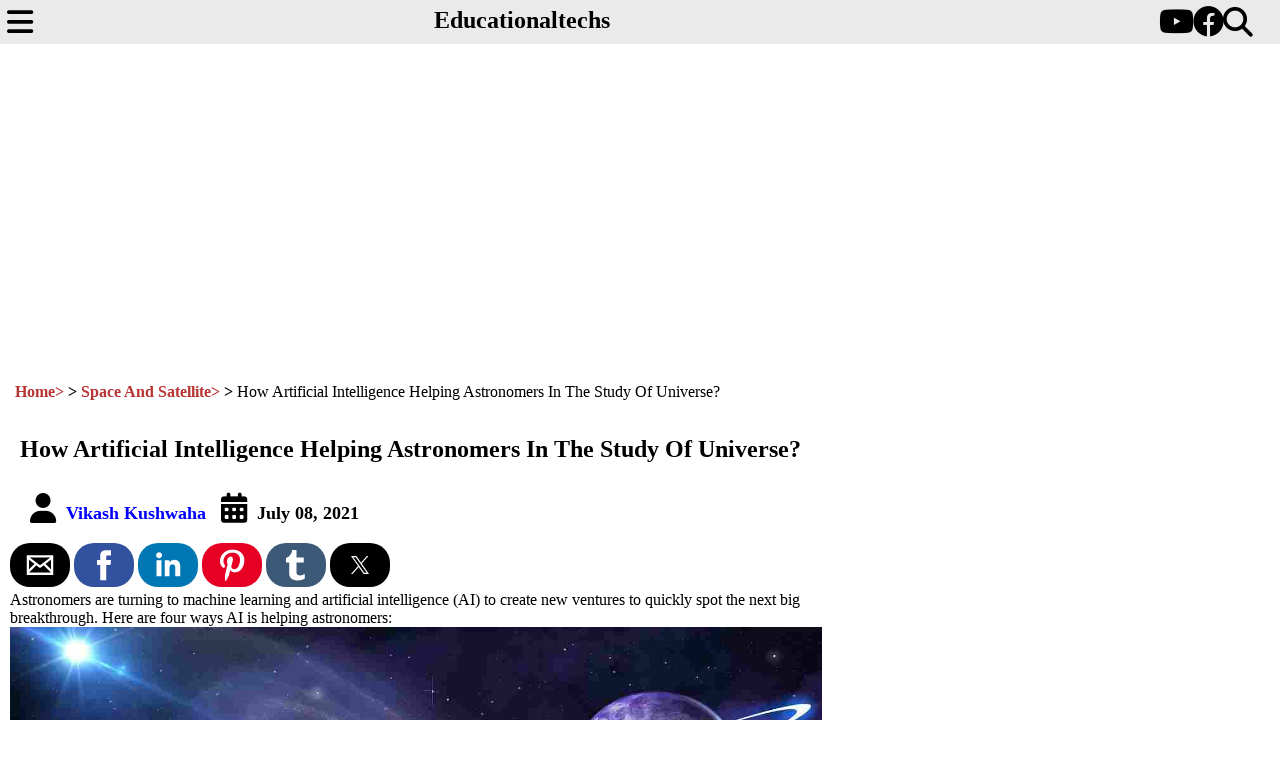

--- FILE ---
content_type: text/html; charset=UTF-8
request_url: https://www.educationaltechs.com/2021/07/how-artificial-intelligence-helping.html
body_size: 11706
content:
<!DOCTYPE html>
<html amp='amp' lang='en'>
<head>
<meta charset='utf-8'/>
<title>Educationaltechs</title>
<!--[ SingleItem title ]-->
<title>How Artificial Intelligence Helping Astronomers In The Study Of Universe? - Educationaltechs</title>
<!--[ Meta for browser ]-->
<meta content='width=device-width, initial-scale=1, user-scalable=1, minimum-scale=1, maximum-scale=5' name='viewport'/>
<meta content='IE=edge' http-equiv='X-UA-Compatible'/>
<meta content='max-image-preview:large' name='robots'/>
<!-- Link Canonical -->
<link href='https://www.educationaltechs.com/2021/07/how-artificial-intelligence-helping.html' rel='canonical'/>
<link href='https://www.educationaltechs.com/2021/07/how-artificial-intelligence-helping.html?m=1' rel='alternate'/>
<link href='https://www.educationaltechs.com/2021/07/how-artificial-intelligence-helping.html?amp=1' rel='amphtml'/>
<!--[ Browser data, description and keyword ]-->
<meta content='' name='description'/>
<meta content='Educationaltechs, How Artificial Intelligence Helping Astronomers In The Study Of Universe?, Keyword_1, Keyword_2, Keyword_3 ' name='keywords'/>
<link href='https://blogger.googleusercontent.com/img/b/R29vZ2xl/AVvXsEiohRB9pU-9TcDuV4oybrRT-ix2GdHXWHVtINfgUXGeJyHaLmEU40nnadtuZu09P5jl5JICe3EEoNPU6s2uZ6c-0l3FwVnoKI2AP8WGSe0dY7muKRcJ2FRhfB2wbGUOS2i1FgAzxzI7clU/w0/ai+in+space+study.jpg' rel='image_src'/>
<!--[ Generator and rrs ]-->
<meta content='blogger' name='generator'/>
<link href='https://www.educationaltechs.com/feeds/posts/default' rel='alternate' title='Educationaltechs Â» Atom' type='application/atom+xml'/>
<link href='https://www.educationaltechs.com/feeds/posts/default?alt=rss' rel='alternate' title='Educationaltechs Â» Feed' type='application/rss+xml'/>
<link href='https://www.educationaltechs.com/feeds/comments/default?alt=rss' rel='alternate' title='Educationaltechs Â» Comments Feed' type='application/rss+xml'/>
<!--[ Theme Color ]-->
<meta content='' name='theme-color'/>
<meta content='' name='msapplication-navbutton-color'/>
<meta content='' name='apple-mobile-web-app-status-bar-style'/>
<meta content='true' name='apple-mobile-web-app-capable'/>
<!--[ Favicon ]-->
<link href='https://www.educationaltechs.com/favicon.ico' rel='apple-touch-icon' sizes='120x120'/>
<link href='https://www.educationaltechs.com/favicon.ico' rel='apple-touch-icon' sizes='152x152'/>
<link href='https://www.educationaltechs.com/favicon.ico' rel='icon' type='image/x-icon'/>
<link href='https://www.educationaltechs.com/favicon.ico' rel='shortcut icon' type='image/x-icon'/>
<!--[ Open graph ]-->
<meta content='How Artificial Intelligence Helping Astronomers In The Study Of Universe?' property='og:title'/>
<meta content='https://www.educationaltechs.com/2021/07/how-artificial-intelligence-helping.html' property='og:url'/>
<meta content='Educationaltechs' property='og:site_name'/>
<meta content='article' property='og:type'/>
<meta content='' property='og:description'/>
<meta content='How Artificial Intelligence Helping Astronomers In The Study Of Universe?' property='og:image:alt'/>
<meta content='https://blogger.googleusercontent.com/img/b/R29vZ2xl/AVvXsEiohRB9pU-9TcDuV4oybrRT-ix2GdHXWHVtINfgUXGeJyHaLmEU40nnadtuZu09P5jl5JICe3EEoNPU6s2uZ6c-0l3FwVnoKI2AP8WGSe0dY7muKRcJ2FRhfB2wbGUOS2i1FgAzxzI7clU/w0/ai+in+space+study.jpg' property='og:image'/>
<!--[ Twitter Card ]-->
<meta content='How Artificial Intelligence Helping Astronomers In The Study Of Universe?' name='twitter:title'/>
<meta content='https://www.educationaltechs.com/2021/07/how-artificial-intelligence-helping.html' name='twitter:url'/>
<meta content='' name='twitter:description'/>
<meta content='summary_large_image' name='twitter:card'/>
<meta content='How Artificial Intelligence Helping Astronomers In The Study Of Universe?' name='twitter:image:alt'/>
<meta content='https://blogger.googleusercontent.com/img/b/R29vZ2xl/AVvXsEiohRB9pU-9TcDuV4oybrRT-ix2GdHXWHVtINfgUXGeJyHaLmEU40nnadtuZu09P5jl5JICe3EEoNPU6s2uZ6c-0l3FwVnoKI2AP8WGSe0dY7muKRcJ2FRhfB2wbGUOS2i1FgAzxzI7clU/w0/ai+in+space+study.jpg' name='twitter:image:src'/>
<!-- Sife Verification -->
<meta content='' name='msvalidate.01'/>
<script async='async' src='https://cdn.ampproject.org/v0.js'></script>
<script async='async' custom-element='amp-sidebar' src='https://cdn.ampproject.org/v0/amp-sidebar-0.1.js'></script>
<script async='async' custom-element='amp-auto-ads' src='https://cdn.ampproject.org/v0/amp-auto-ads-0.1.js'></script>
<script async='async' custom-element='amp-form' src='https://cdn.ampproject.org/v0/amp-form-0.1.js'></script>
<script async='async' custom-element='amp-sticky-ad' src='https://cdn.ampproject.org/v0/amp-sticky-ad-1.0.js'></script>
<script async='async' custom-element='amp-social-share' src='https://cdn.ampproject.org/v0/amp-social-share-0.1.js'></script>
<script async='async' custom-element='amp-accordion' src='https://cdn.ampproject.org/v0/amp-accordion-0.1.js'></script>
<script async='async' custom-element='amp-facebook-comments' src='https://cdn.ampproject.org/v0/amp-facebook-comments-0.1.js'></script>
<script async='async' custom-element='amp-iframe' src='https://cdn.ampproject.org/v0/amp-iframe-0.1.js'></script>
<script async='async' custom-element='amp-ad' src='https://cdn.ampproject.org/v0/amp-ad-0.1.js'></script>
<script async='async' custom-element='amp-analytics' src='https://cdn.ampproject.org/v0/amp-analytics-0.1.js'></script>
<link href='https://fonts.googleapis.com' rel='preconnect'/>
<link href='https://cdnjs.cloudflare.com/ajax/libs/font-awesome/6.4.0/css/all.min.css' rel='stylesheet'/>
<link crossorigin='' href='https://fonts.gstatic.com' rel='preconnect'/>
<link href="https://fonts.googleapis.com/css2?family=Lato:ital,wght@0,100;0,300;0,400;0,700;0,900;1,100;1,300;1,400;1,700;1,900&family=Oswald:wght@600&display=swap" rel="stylesheet"/>
<!-- /* <style id='page-skin-1' type='text/css'><!--
*/
--></style>
<style amp-custom='amp-custom'>
*{box-sizing: border-box;margin: 0px;padding: 0px;}
html{width: 100%;overflow-x: hidden;}
body{-webkit-animation: none;-moz-animation: none;-ms-animation: none;animation: none;width: 100%;}
h1, h2, h3, h4, h5, h6 {padding: 10px 0px}
/* Navigation */
.navigation{width: 100vw;display: grid;align-content: center;background-color: #EAEAEA;grid-template-columns: 1fr 1fr 1fr;padding: 7px;}
.navigation:hover,.sidebar:hover{cursor: pointer;}
#sidebar1{width:80vw;position: relative;}
#sidebar2{width:80vw;position: relative;display: flex;flex-direction: column;align-items: center;justify-content: center;gap: 10px;}
.close-sidebar{position: absolute;right: 10px;top: 5px;}
.area{display: flex;justify-content: flex-end;gap: 25px;padding-right: 20px;}
.search{width: 30vw;height: 30px;text-overflow: ellipsis;}
.search-links{width: 50px;height: 30px;background-color: white;border: none;border-radius: 3px;color: black;}
.fa-solid, .fa-brands{font-weight: bolder;font-size: 30px;color: black;}
.blogurl{padding: 10px;text-align: center;font-weight: bolder;font-size: larger;}
a{text-decoration: none;color: black;font-weight: bolder;}
.fa-tags{padding-right: 15px;}
.about, .contact, .category, .home, .terms, .privacy{border: none;color: black;padding: 10px;display: flex;align-items: center;gap: 15px;text-decoration: none;font-size: larger;font-weight: bolder;}
.category .fa-angle-down{align-self: center;position: absolute;right: 20px;}
.about:hover, .contact:hover, .category:hover, .terms:hover, .privacy:hover, .home:hover{background: white;}
.dropdown-items{background: white;padding: 10px;border-bottom: 2px solid;}
amp-sidebar ul{list-style: none;}
amp-sidebar ul li{padding: 5px;font-size: larger;}
amp-sidebar ul li:hover{background: white;}
.connect{display: flex;flex-wrap: wrap;justify-content: space-around;}
.soc{font-weight: bolder;font-size: larger;}
.social{display: flex;gap: 10px;justify-content: center;align-items: center;flex-direction: column;position: absolute;bottom: 7vh;background: white;width: 100%;}
nav h1{padding: 0px 5px;}
/* Blogpost */
main{width: 65vw;}
.blog-posts{display: grid;grid-template-columns: 1fr 1fr;float: left;}
.post-area{padding: 10px;width: 65vw;}
.post-area a{color: blue; font-weight: bolder;}
  
.post-title{padding: 10px 10px;}
.meta-info{padding: 10px;font-size: large;font-weight: bolder;}
.meta-info i{padding: 10px;}
.info-post .fa-hashtag, .info-post a, .info-post .timestamp{background: black;color: whitesmoke;padding: 5px 15px;border-radius: 20px;box-shadow: 2px 2px 2px 2px blue;}
.post-text{display: flex;flex-direction: column;gap: 10px;}
.home-post-img{padding: 10px;}
.post-bg-img{width: 100%;height: 280px;display: block;background-repeat: no-repeat;background-size: cover;background-postion: center center;}
.entry-header{padding: 0px 10px;font-weight: bolder;font-size: large;}
.entry-content{padding: 0px 10px;font-size: medium;line-height: 20px;}
.post-read-btn{background-color: grey;font-size: 25px;margin: 10px;}
.post-read-btn{padding: 10px;color: whitesmoke;}
.info-post{display: flex;gap: 10px;align-items: center;flex-wrap: wrap;padding: 10px;text-transform: capitalize;font-weight: bold;}
section[expanded] .show-more,section:not([expanded]) .show-less{display:none;}
.fb-comments h4{padding: 10px;text-align: center;font-size: larger;background: black;color: whitesmoke;margin: 2px;}
.rounded{border-radius: 20px;}
/* blog-posts end */
/* Sidebar */
.sidebar-lyt{width: 33vw;float: left;padding: 10px 0 0 0;}
.popular-posts ul{list-style: none;}
.PopularPosts h2{text-align: center;font-size: larger;font-weight: bolder;}
.popular-posts .item-content{display: grid;gap: 5px;padding: 10px;}
.popular-posts .item-content .item-thumbnail amp-img{width: 100%;height: 200px;display: block;
}
/* Sidebar end */
/* footer */
.footer{display: grid;width: 100vw;grid-template-columns: 1fr 1fr 1fr;background-color: aliceblue;}
/* Subscribe Box */
#subscribeBOX{overflow:hidden;margin:20px 0;width:100%}
#subscribeBOX p{margin:1em 0}
#subscribeBOX .emailCol{margin:auto;text-align:center}
#subscribeBOX .emailCol form{margin:0;padding:0;border:0}
#subscribeBOX .emailCol input{background:white;padding:9px 12px;color:#whitesmoke;font-size:14px;margin-bottom:0;border:1px solid rgba(0,0,0,0.14);transition:border-color ease-in-out .15s,box-shadow ease-in-out .15s;width:73%}
#subscribeBOX .emailCol input:focus{color:whitesmoke;outline:none;border-color:#66afe9;box-shadow:inset 0 1px 1px rgba(0,0,0,.075),0 0 8px rgba(102,175,233,0.6)}
#subscribeBOX .emailCol .Submitter{background:#e74c3c;color:black;margin:0 0 0 4px;font-size:14px;cursor:pointer;border:0 solid rgba(0,0,0,0.05);border-radius:3px;transition:all .3s;width:25%}
#subscribeBOX .emailCol .Submitter:active,#subscribeBOX .emailCol .Submitter:hover{background:#c0392b;color:#fff}
.footer .Label, .footer .PageList, .footer .HTML{padding: 30px;}
.footer .Label h3, .footer .PageList h3, .PopularPosts h2, .footer .HTML h3{text-align: center;background: black;color: whitesmoke;padding: 10px;margin-bottom: 20px;}
.footer .PageList .widget-content, .footer .Label .widget-content{display: grid;}
.Label h2,{background: black;color: whitesmoke;padding: 10px;text-align: center;font-weight: bolder;}
#Label .Label .widget-content{display: grid;grid-template-columns: 1fr 1fr 1fr 1fr;}
.footer .PageList ul li, .label-size{margin: 10px;background: #fff;text-align: center;align-self: center;padding: 10px;font-weight: bolder;text-transform: capitalize;list-style: none;box-shadow: 2px 2px 2px 2px;border-radius:20px;}
.copyright{text-align: center;}
.connect-us{display: flex;flex-wrap: wrap;justify-content: space-around;list-style: none;background:whitesmoke;box-shadow: 2px 2px 2px 2px;border-radius:20px;padding:10px;}
/* footer end*/
@media screen and (max-width: 780px) {
.blog-posts{display: grid;grid-template-columns: 1fr;width: 100vw;}
.post-content img{object-fit: cover;width: 100%;}
.post-area{width: 100%;padding: 10px;}
.sidebar-lyt{width: 100vw;}
.footer{grid-template-columns: 1fr;align-items: center;justify-content: center;background-color: aliceblue;}
#Label .Label .widget-content{display: grid;grid-template-columns: 1fr 1fr;}
.breadcrumb{width:100vw;}
}
/* Breadcrumb */
.breadcrumb {margin:10px;padding:5px;}
.breadcrumb a {color: #b93434;text-decoration: none;}
.breadcrumb a:hover{} 
.breadcrumb span:after{content:'>';font-weight: bolder;}
  </style>
<style amp-boilerplate='amp-boilerplate'>body{-webkit-animation:-amp-start 8s steps(1,end) 0s 1 normal both;-moz-animation:-amp-start 8s steps(1,end) 0s 1 normal both;-ms-animation:-amp-start 8s steps(1,end) 0s 1 normal both;animation:-amp-start 8s steps(1,end) 0s 1 normal both}@-webkit-keyframes -amp-start{from{visibility:hidden}to{visibility:visible}}@-moz-keyframes -amp-start{from{visibility:hidden}to{visibility:visible}}@-ms-keyframes -amp-start{from{visibility:hidden}to{visibility:visible}}@-o-keyframes -amp-start{from{visibility:hidden}to{visibility:visible}}@keyframes -amp-start{from{visibility:hidden}to{visibility:visible}}</style><noscript><style amp-boilerplate='amp-boilerplate'>body{-webkit-animation:none;-moz-animation:none;-ms-animation:none;animation:none}</style></noscript>
<script type='application/ld+json'>
  {
    "@context": "https://schema.org",
    "@type": "WebSite",
    "url": "https://www.educationaltechs.com/",
    "name": "Educationaltechs",
    "alternateName": "Educationaltechs",
    "potentialAction": {
      "@type": "SearchAction",
      "target": "https://www.educationaltechs.com/search?q={search_term_string}",
      "query-input": "required name=search_term_string"
    }
  }
  </script>
</head><!--<head>
<link href='https://www.blogger.com/dyn-css/authorization.css?targetBlogID=8458006381303066111&amp;zx=80e6b436-dd7d-49e9-98bc-c0851167fb45' media='none' onload='if(media!=&#39;all&#39;)media=&#39;all&#39;' rel='stylesheet'/><noscript><link href='https://www.blogger.com/dyn-css/authorization.css?targetBlogID=8458006381303066111&amp;zx=80e6b436-dd7d-49e9-98bc-c0851167fb45' rel='stylesheet'/></noscript>
<meta name='google-adsense-platform-account' content='ca-host-pub-1556223355139109'/>
<meta name='google-adsense-platform-domain' content='blogspot.com'/>

<script async src="https://pagead2.googlesyndication.com/pagead/js/adsbygoogle.js?client=ca-pub-3375297497848318&host=ca-host-pub-1556223355139109" crossorigin="anonymous"></script>

<!-- data-ad-client=ca-pub-3375297497848318 -->

</head>
<body>
<amp-auto-ads data-ad-client='ca-pub-3375297497848318' type='adsense'></amp-auto-ads>
<!-- Navigation Menu -->
<nav class='navigation'>
<header class='headerbar'>
<div aria-label='menu' class='hamburger' on='tap:sidebar1.toggle' role='button' tabindex='0'><i class='fa-solid fa-bars icons'></i></div>
<amp-sidebar id='sidebar1' layout='nodisplay' side='left'>
<div aria-label='close sidebar' class='close-sidebar' on='tap:sidebar1.toggle' role='button' tabindex='0'><i class='fa-solid fa-circle-xmark'></i></div>
<ul class='sidebar'>
<div class='blogurl'><a href='https://www.educationaltechs.com/'>Educationaltechs</a></div>
<span class='home'><i class='fa-solid fa-house'></i><a href='https://www.educationaltechs.com/2021/07/how-artificial-intelligence-helping.html'>Home</a></span>
<amp-accordion class='dropdown' disable-session-states='disable-session-states' layout='container'>
<section>
<h2 class='category'><i class='fa-solid fa-tags'></i><b>Categories</b><i class='fa-solid fa-angle-down'></i></h2>
<div>
<ul class='dropdown-items'>
<li><a href='https://www.educationaltechs.com/search/label/Education'></a>Education</li>
<li><a href='https://www.educationaltechs.com/search/label/Career'></a>Career</li>
<li><a href='https://www.educationaltechs.com/search/label/Technology'></a>Technology</li>
<li><a href='https://www.educationaltechs.com/search/label/Science'></a>Science</li>
<li><a href='https://www.educationaltechs.com/search/label/Govt.%20Jobs'></a>Govt. Jobs</li>
<li><a href='https://www.educationaltechs.com/search/label/Space%20And%20Satellite'></a>Space And Satellite</li>
<li><a href='https://www.educationaltechs.com/search/label/Tech%20News'></a>Tech News</li>
<li><a href='https://www.educationaltechs.com/search/label/Digital'></a>Digital</li>
<li><a href='https://www.educationaltechs.com/search/label/Bachelor%20Couses'></a>Bachelor Courses</li>
<li><a href='https://www.educationaltechs.com/search/label/Engineering'></a>Engeeniring</li>
<li><a href='https://www.educationaltechs.com/search/label/Festival%20Wishes'></a>Festival Wishes</li>
</ul>
</div>
</section>
</amp-accordion>
<a class='about' href='/'><i class='fa-solid fa-address-card'></i>About Us</a>
<a class='contact' href='/'><i class='fa-solid fa-envelope'></i>Contact Us</a>
<a class='terms' href='/'><i class='fa-solid fa-asterisk'></i>Terms And Conditions</a>
<a class='privacy' href='/'><i class='fa-solid fa-shield-halved'></i>Privacy Policy</a>
<div class='social'>
<span class='soc'>Connect With Us:</span>
<ul class='connect'>
<li><a href='https://www.whatsapp.com/channel/0029Va9YRNu72WTwyMZstu2t'><i class='fa-brands fa-whatsapp'></i></a></li>
<li><a href='https://www.facebook.com/educationaltechs.co'><i class='fa-brands fa-facebook'></i></a></li>
<li><a href='https://twitter.com/educationalteks'><i class='fa-brands fa-twitter'></i></a></li>
<li><a href='https://www.instagram.com/educationaltechs'><i class='fa-brands fa-instagram'></i></a></li>
<li><a href='https://www.linkedin.com/company/educationaltechs/'><i class='fa-brands fa-linkedin'></i></a></li>
<li><a href='https://www.youtube.com/@educationaltechs'><i class='fa-brands fa-youtube'></i></a></li>
<li><a href='https://t.me/educationalteks'><i class='fa-brands fa-telegram'></i></a></li>
</ul>
</div>
</ul>
</amp-sidebar>
</header>
<div class='header section' id='Header'><div class='widget Header' data-version='2' id='Header1'>
<div id='header-inner'>
<div class='titlewrapper'>
<h1 class='title'>
<a href='https://www.educationaltechs.com/'>
Educationaltechs
</a>
</h1>
</div>
</div>
</div></div>
<div class='area'>
<a href='https://www.youtube.com/@educationaltechs' title='youtube'><i class='fa-brands fa-youtube'></i></a>
<a href='https://www.facebook.com/educationaltechs.co' title='fb'><i class='fa-brands fa-facebook'></i></a>
<span aria-label='search' class='search-icn' on='tap:sidebar2.toggle' role='button' tabindex='0'><i class='fa-solid fa-magnifying-glass'></i></span>
<amp-sidebar id='sidebar2' layout='nodisplay' side='left'>
<div aria-label='close sidebar' class='close-sidebar' on='tap:sidebar2.toggle' role='button' tabindex='0'><i class='fa-solid fa-circle-xmark'></i></div>
<ul class='sidebar'>
<div id='searchamp'>
<form action='https://www.google.com/cse' class='p2' method='GET' target='_top'>
<div id='search-cse'>
<input name='cx' type='hidden' value='partner-pub-4026188032600094:2100710169'/>
<input name='ie' type='hidden' value='UTF-8'/>
<input class='search' name='q' placeholder='Write what you want to search......' required='' type='search'/>
<input class='search-links' type='submit' value='Go'/>
</div>
</form>
</div>
</ul>
<div class='label section' id='Label'><div class='widget Label' data-version='2' id='Label1'>
<h3 class='title'>
Categories:
</h3>
<div class='widget-content cloud-label-widget-content'>
<span class='label-size label-size-4'><a class='label-name' href='https://www.educationaltechs.com/search/label/Career'>Career</a></span>
<span class='label-size label-size-4'><a class='label-name' href='https://www.educationaltechs.com/search/label/Coronavirus'>Coronavirus</a></span>
<span class='label-size label-size-3'><a class='label-name' href='https://www.educationaltechs.com/search/label/Digital'>Digital</a></span>
<span class='label-size label-size-5'><a class='label-name' href='https://www.educationaltechs.com/search/label/Education'>Education</a></span>
<span class='label-size label-size-1'><a class='label-name' href='https://www.educationaltechs.com/search/label/Engineering'>Engineering</a></span>
<span class='label-size label-size-3'><a class='label-name' href='https://www.educationaltechs.com/search/label/Festival%20Wishes'>Festival Wishes</a></span>
<span class='label-size label-size-4'><a class='label-name' href='https://www.educationaltechs.com/search/label/Govt.%20Jobs'>Govt. Jobs</a></span>
<span class='label-size label-size-3'><a class='label-name' href='https://www.educationaltechs.com/search/label/Health'>Health</a></span>
<span class='label-size label-size-4'><a class='label-name' href='https://www.educationaltechs.com/search/label/Science'>Science</a></span>
<span class='label-size label-size-3'><a class='label-name' href='https://www.educationaltechs.com/search/label/Social%20Media'>Social Media</a></span>
<span class='label-size label-size-5'><a class='label-name' href='https://www.educationaltechs.com/search/label/Space%20And%20Satellite'>Space And Satellite</a></span>
<span class='label-size label-size-5'><a class='label-name' href='https://www.educationaltechs.com/search/label/Tech%20News'>Tech News</a></span>
<span class='label-size label-size-5'><a class='label-name' href='https://www.educationaltechs.com/search/label/Technology'>Technology</a></span>
</div>
</div></div>
</amp-sidebar>
</div>
</nav>
<!-- Blog Post -->
<main>
<div class='main section' id='main'><div class='widget HTML' data-version='2' id='HTML3'>
<div class='widget-content'>
<amp-ad data-ad-client="ca-pub-3375297497848318" data-ad-slot="6689277330" data-auto-format="rspv" data-full-width="" height="320" type="adsense" width="100vw" data-lazy-fetch="true"><div overflow=""></div></amp-ad>
</div>
</div><div class='widget Blog' data-version='1' id='Blog1'>
<div class='breadcrumb' typeof='BreadcrumbList' vocab='http://schema.org/'>
<span property='itemListElement' typeof='ListItem'>
<a href='https://www.educationaltechs.com/' property='item' typeof='WebPage'>
<span property='name'>Home</span></a>
<meta content='1' property='position'/>
</span>
<span property='itemListElement' typeof='ListItem'>
<a href='https://www.educationaltechs.com/search/label/Space%20And%20Satellite' property='item' typeof='WebPage'>
<span property='name'>Space And Satellite</span></a>
<meta content='2' property='position'/>
</span>
How Artificial Intelligence Helping Astronomers In The Study Of Universe?
</div>
<div class='blog-posts hfeed'>
<div class='post-outer'>
<article class='post-area'>
<div class='postheader'>
<h1 class='post-title'>How Artificial Intelligence Helping Astronomers In The Study Of Universe?</h1>
<div class='meta-info'>
<span><i class='fa-solid fa-user'></i><a class='g-profile' href='https://www.blogger.com/profile/08215900512688145179' rel='author' title='Vikash Kushwaha'>Vikash Kushwaha
</a>
</span>
<span><i class='fa-solid fa-calendar-days'></i>July 08, 2021</span>
</div>
<div class='share'>
<amp-social-share aria-label='Share' class='rounded' type='system'></amp-social-share>
<amp-social-share aria-label='Share by email' class='rounded' data-param-quote='How Artificial Intelligence Helping Astronomers In The Study Of Universe?' type='email'></amp-social-share>
<amp-social-share aria-label='Share on Facebook' class='rounded' data-param-app_id='254325784911610' data-param-quote='How Artificial Intelligence Helping Astronomers In The Study Of Universe?' type='facebook'></amp-social-share>
<amp-social-share aria-label='Share on LinkedIn' class='rounded' type='linkedin'></amp-social-share>
<amp-social-share aria-label='Share on Pinterest' class='rounded' data-param-media='' type='pinterest'></amp-social-share>
<amp-social-share aria-label='Share on Tumblr' class='rounded' data-param-media='' type='tumblr'></amp-social-share>
<amp-social-share aria-label='Share on Twitter' class='rounded' data-param-text='How Artificial Intelligence Helping Astronomers In The Study Of Universe? via @educationalteks' type='twitter'></amp-social-share>
<amp-social-share aria-label='Share on WhatsApp' class='rounded' data-param-quote='How Artificial Intelligence Helping Astronomers In The Study Of Universe?' media='(max-width: 640px)' type='whatsapp'></amp-social-share>
<amp-social-share class='rounded' data-param-text='How Artificial Intelligence Helping Astronomers In The Study Of Universe?  - Read Me' height='36' media='(max-width: 640px)' type='line' width='36'></amp-social-share>
</div>
<div class='post-content'>
<script type='application/ld+json'>
        {
            "@context": "http://schema.org",
            "@type": "Article",
            "mainEntityOfPage": {
                "@type": "WebPage",
                "@id": "https://www.educationaltechs.com/2021/07/how-artificial-intelligence-helping.html"
            },
            "headline": "How Artificial Intelligence Helping Astronomers In The Study Of Universe?",
            "description": "Astronomers are turning to machine learning and artificial intelligence (AI) to create new ventures to quickly spot the next big breakthroug...",
            "image": {
                "@type": "ImageObject",
                "url": "https://1.bp.blogspot.com/-JHbA7HiKx0o/XCch--ol9EI/AAAAAAAAAM0/HXHr8KnJqjkkS-XMHKfBrJ7KRSo5ZIT4gCLcBGAs/s1600/educationaltechs.com.jpg'"
            },
            "author": {
                "@type": "Person",
                "name": "Vikash Kushwaha",
                "url": "https://www.blogger.com/profile/08215900512688145179"
            },
             "datePublished": "2021-07-08T00:11:00+05:30"
        }
    </script>
<p>Astronomers are turning to machine learning and artificial intelligence (AI) to create new ventures to quickly spot the next big breakthrough. Here are four ways AI is helping astronomers:</p>
<amp-img alt="Use Of A.I. In Space Study" class="m1" height="600" layout="responsive" src="https://blogger.googleusercontent.com/img/b/R29vZ2xl/AVvXsEiohRB9pU-9TcDuV4oybrRT-ix2GdHXWHVtINfgUXGeJyHaLmEU40nnadtuZu09P5jl5JICe3EEoNPU6s2uZ6c-0l3FwVnoKI2AP8WGSe0dY7muKRcJ2FRhfB2wbGUOS2i1FgAzxzI7clU/s1280/ai+in+space+study.jpg" width="900"><noscript><img alt="Use Of A.I. In Space Study" height="600" loading="lazy" src="https://blogger.googleusercontent.com/img/b/R29vZ2xl/AVvXsEiohRB9pU-9TcDuV4oybrRT-ix2GdHXWHVtINfgUXGeJyHaLmEU40nnadtuZu09P5jl5JICe3EEoNPU6s2uZ6c-0l3FwVnoKI2AP8WGSe0dY7muKRcJ2FRhfB2wbGUOS2i1FgAzxzI7clU/s1280-rw/ai+in+space+study.jpg" width="900"></noscript></amp-img>
<h3 style="text-align: left;">First: Discovery of planets</h3><p>There are a few methods of detecting planets, but the most successful of these is through their motion. When exoplanets (planets outside the solar system) pass through front of their parent star, they obstruct some of the amount of light that we can be noticed.</p>
<amp-ad data-ad-client="ca-pub-3375297497848318" data-ad-slot="6689277330" data-auto-format="rspv" data-full-width="" height="320" type="adsense" width="100vw">
  <div overflow=""></div>
</amp-ad>
<p>Astronomers have created an image based on the difference in light observed from the exoplanet's various orbits, from which they can determine the planet's status, such as its weight, size, and distance from its star. The technology in NASA's Kepler space telescope has been very successful, through which thousands of stars can be monitored at once, it also keeps an eye on the light produced by the stars. Humans are skilled at recognising distinctions, but this ability requires time to develop, which is where artificial intelligence comes in handy.</p><h3 style="text-align: left;">Second: Gravitational Waves&nbsp;</h3><p>The time-series model is valuable not just for identifying exoplanets, but also for detecting evidence of the universe's most catastrophic events, such as the collision of black holes and neutron stars. When this very dense object is pulled towards the black hole, they send waves into space that can be detected by weak signals coming to Earth.</p>
<amp-ad data-ad-client="ca-pub-3375297497848318" data-ad-slot="6689277330" data-auto-format="rspv" data-full-width="" height="320" type="adsense" width="100vw">
  <div overflow=""></div>
</amp-ad>
<p>Gravitational wave detectors collaborations 'LIGO' and 'Virgo', with the help of gravitational wave detection instruments, detect dozens of waves of these phenomena and this is done by machine learning. LIGO and the Virgo-based team can spot a possible event in seconds and can send a warning signal to astronomers around the world to point their telescopes in other directions.</p><h3 style="text-align: left;">Third: Change In The Sky</h3><p>When the Vera C. Rubin Observatory in Chile is ready, it will survey the entire sky overnight&#8212;the observatory will collect about 80 terabytes of images at a time&#8212;to see what changes happens to the stars and galaxies in the universe over time.&nbsp; There are 8,000,000,000,000 bits in a terabyte. Rubin will collect and analyze hundreds of petabytes of data over time, including planned operations, the legacy of space surveys. For reference, 100 petabytes means the equivalent of storing all photos on Facebook, or 700 years of continuous HD video.</p>
<amp-ad data-ad-client="ca-pub-3375297497848318" data-ad-slot="6689277330" data-auto-format="rspv" data-full-width="" height="320" type="adsense" width="100vw">
  <div overflow=""></div>
</amp-ad>
<h3 style="text-align: left;">Fourth: Gravitational Lens&nbsp;</h3><p>As we collect more and more data regarding the universe, sometimes we will also need to manage them and destroy the useless data. So how can we extract the scarce information from this pile of data?</p><p>There is a celestial phenomenon that excites many astronomers, and that is the gravitational lens. This occurs when two galaxies are in front of our vision and the gravity of the nearest galaxy acts as a lens and makes distant objects appear larger.</p><p>In the year 2018, astronomers from around the world joined the challenge of finding strong gravitational lenses in which they had to develop the best algorithm to detect these lenses automatically. Astronomers will collect data in petabytes, or thousands of terabytes, in the coming decade using instruments like the Vera Rubin Observatory.</p>
<amp-ad data-ad-client="ca-pub-3375297497848318" data-ad-slot="6689277330" data-auto-format="rspv" data-full-width="" height="320" type="adsense" width="100vw">
  <div overflow=""></div>
</amp-ad>
<p>Hence we come to know scientists are using artificial intelligence in the discovery of new planets, gravitational waves, changes in the sky, rare information related to gravitational lenses and data analysis.</p><p>Ashley Schipdler, Researcher, Astrophysics, University of Hertfordshire, made several new discoveries from the experiment. According to scientists, the universe is expanding and with it the information they are getting is also increasing, but the big challenge for the next generation of astronomers is how to study the data that they have collected. In such a situation, the use of artificial intelligence is very helpful to scientists.</p>
<amp-iframe allowfullscreen="" class="amp-wp-enforced-sizes" frameborder="0" height="315" sandbox="allow-scripts allow-same-origin" sizes="(min-width: 560px) 560px, 100vw" src="https://www.youtube.com/embed/qX8AVmExdFk" width="560"></amp-iframe>
</div>
</div>
<div class='info-post'>
<i class='fa-solid fa-hashtag'></i>
<a href='https://www.educationaltechs.com/search/label/Space%20And%20Satellite' rel='tag'>Space And Satellite</a>
</div>
<div class='share'>
<amp-social-share aria-label='Share' class='rounded' type='system'></amp-social-share>
<amp-social-share aria-label='Share by email' class='rounded' data-param-quote='How Artificial Intelligence Helping Astronomers In The Study Of Universe?' type='email'></amp-social-share>
<amp-social-share aria-label='Share on Facebook' class='rounded' data-param-app_id='254325784911610' data-param-quote='How Artificial Intelligence Helping Astronomers In The Study Of Universe?' type='facebook'></amp-social-share>
<amp-social-share aria-label='Share on LinkedIn' class='rounded' type='linkedin'></amp-social-share>
<amp-social-share aria-label='Share on Pinterest' class='rounded' data-param-media='' type='pinterest'></amp-social-share>
<amp-social-share aria-label='Share on Tumblr' class='rounded' data-param-media='' type='tumblr'></amp-social-share>
<amp-social-share aria-label='Share on Twitter' class='rounded' data-param-text='How Artificial Intelligence Helping Astronomers In The Study Of Universe? via @educationalteks' type='twitter'></amp-social-share>
<amp-social-share aria-label='Share on WhatsApp' class='rounded' data-param-quote='How Artificial Intelligence Helping Astronomers In The Study Of Universe?' media='(max-width: 640px)' type='whatsapp'></amp-social-share>
<amp-social-share class='rounded' data-param-text='How Artificial Intelligence Helping Astronomers In The Study Of Universe?  - Read Me' height='36' media='(max-width: 640px)' type='line' width='36'></amp-social-share>
</div>
</article>
<div class='related-posts'>
<h1> You Might Also Interested To Learn About </h1>
</div>
<div class='fb-comments'>
<amp-accordion>
<section>
<h4>
<span class='show-more'>Add your comment</span>
<span class='show-less'>Hide comment</span>
</h4>
<div class='comment' style='width:100%'>
<amp-facebook-comments data-href='https://www.educationaltechs.com/2021/07/how-artificial-intelligence-helping.html' data-numposts='5' height='657' layout='responsive' width='486'>
</amp-facebook-comments>
</div>
</section>
</amp-accordion>
</div>
</div>

        </div></div>
      </div>
</div></div>
</main>
<aside itemscope='itemscope'>
<div class='sidebar-lyt section' id='sidebar-lyt'><div class='widget HTML' data-version='2' id='HTML2'>
<div class='widget-content'>
<amp-ad data-ad-client="ca-pub-3375297497848318" data-ad-slot="6689277330" data-auto-format="rspv" data-full-width="" height="320" type="adsense" width="100vw" data-lazy-fetch="true" ><div overflow=""></div></amp-ad>
</div>
</div><div class='widget PopularPosts' data-version='1' id='PopularPosts1'>
<h2>Popular Posts</h2>
<div class='widget-content popular-posts'>
<ul>
<li>
<div class='item-content'>
<div class='item-thumbnail'>
<a href='https://www.educationaltechs.com/2019/02/what-is-largest-number-in-universe.html' target='_blank'>
<amp-img alt='What Is Largest Number In The Universe?' height='1' layout='responsive' src='https://blogger.googleusercontent.com/img/b/R29vZ2xl/AVvXsEhglSB5LFLceYI0tK0xr0Gmxy4edIdmPrZGbOn1CRg0bwZJTOG62vXvNwqqKlvskRsfAKr42x3z6IWrttwqybkmITAFwkZhEtNqv1xNlgJhQqve2XQvEvZUe_9SuTZI6clAARcCdoGZ-qQ/w72-h72-p-k-no-nu/greatest+number.jpeg' width='1.33'></amp-img>
</a>
</div>
<div class='item-title'><a href='https://www.educationaltechs.com/2019/02/what-is-largest-number-in-universe.html'>What Is Largest Number In The Universe?</a></div>
<div class='item-snippet'>Numbers can be fascinating, ever since we start to learn about numbers as a kid an&#160;interesting question always comes up in our minds what is...</div>
</div>
<div style='clear: both;'></div>
</li>
<li>
<div class='item-content'>
<div class='item-thumbnail'>
<a href='https://www.educationaltechs.com/2019/05/differences-between-2g-3g-4g-5g-e-h.html' target='_blank'>
<amp-img alt='Differences Between 2G, 3G, 4G, 5G, E, H, H+, LTE, And LTE-A' height='1' layout='responsive' src='https://blogger.googleusercontent.com/img/b/R29vZ2xl/AVvXsEjenSJAGVUHVX4LJZx26X4vGc9a7Br-IH543KpFmGvXDTKmUP05XyeLz7yK0xUgJJYRQozwF5-PuQLd3X5BPJ7h7z4e2KgL8UCACQWOeXxso7R3qvc2IDN9iE3PUcMQPsCb8P8T3IvspRs/w72-h72-p-k-no-nu/Mobile+Signal.jpeg' width='1.33'></amp-img>
</a>
</div>
<div class='item-title'><a href='https://www.educationaltechs.com/2019/05/differences-between-2g-3g-4g-5g-e-h.html'>Differences Between 2G, 3G, 4G, 5G, E, H, H+, LTE, And LTE-A</a></div>
<div class='item-snippet'>Mobile phones have been around since the 1980s cellular technology has grown from a tool only available to the super-rich to a communication...</div>
</div>
<div style='clear: both;'></div>
</li>
<li>
<div class='item-content'>
<div class='item-thumbnail'>
<a href='https://www.educationaltechs.com/2017/05/parts-of-calculator-how-calculator-work.html' target='_blank'>
<amp-img alt='Parts Of Calculator . How Calculator Work ?' height='1' layout='responsive' src='https://blogger.googleusercontent.com/img/b/R29vZ2xl/AVvXsEhtdv2C4J0dHvX73SXJzRTCmwupDThssdAnEkmbykw1Am_UNKBUpOBKsezUvUjj-hrKnxU58VSYWYIlsGjjsYEWYXBpJpZklyYpPll_UAUxiw94GD92JRm26G82N13dtB401fplKtdN8Po/w72-h72-p-k-no-nu/parts+of+calculator.jpg' width='1.33'></amp-img>
</a>
</div>
<div class='item-title'><a href='https://www.educationaltechs.com/2017/05/parts-of-calculator-how-calculator-work.html'>Parts Of Calculator . How Calculator Work ?</a></div>
<div class='item-snippet'> Different Parts Of Calculator:-  Inside a calculator, there are the following parts connected to each other these parts are:-    Input  In ...</div>
</div>
<div style='clear: both;'></div>
</li>
<li>
<div class='item-content'>
<div class='item-thumbnail'>
<a href='https://www.educationaltechs.com/2017/09/photometer-principal-working-types-and.html' target='_blank'>
<amp-img alt='Photometer: Principal, Working, Types And Application' height='1' layout='responsive' src='https://blogger.googleusercontent.com/img/b/R29vZ2xl/AVvXsEgMeo0jP34cqH4z1_7alZdeFrRT12n7_BrSL5JQ7ePAdZnnnKbdAv2q6fLjce_R_tVnHFsxQy0eFep7AMqwKBur0XJenHbeouXL5OJ3Fjmk8MMuKpq9_LyxveerD06bhBbJ8U1uCyth1zI/w72-h72-p-k-no-nu/photometer.jpg' width='1.33'></amp-img>
</a>
</div>
<div class='item-title'><a href='https://www.educationaltechs.com/2017/09/photometer-principal-working-types-and.html'>Photometer: Principal, Working, Types And Application</a></div>
<div class='item-snippet'> What Is Photometer?  The photometer is a device that is used to measure the strength of electromagnetic radiation in the range from ultravi...</div>
</div>
<div style='clear: both;'></div>
</li>
<li>
<div class='item-content'>
<div class='item-thumbnail'>
<a href='https://www.educationaltechs.com/2020/06/36-intelligent-alien-civilization.html' target='_blank'>
<amp-img alt='Scientists Estimate At Least 36 Intelligent Alien Civilizations Exist In Milky Way Galaxy' height='1' layout='responsive' src='https://blogger.googleusercontent.com/img/b/R29vZ2xl/AVvXsEiE8olv1jcM2UjsTcPn4lLQeWmfCuF1FPXU5CQc6kAdvBYfmqC0szQe-XeWmiZla4Xd_cFiu1g-BxRnqabcRsokxlsmfsRNBb5qf6zFEBtw1vQbE59EKzlKv4I5W3qkNfx29GkyPrgCNbk/w72-h72-p-k-no-nu/36+alien+civilizations.jpg' width='1.33'></amp-img>
</a>
</div>
<div class='item-title'><a href='https://www.educationaltechs.com/2020/06/36-intelligent-alien-civilization.html'>Scientists Estimate At Least 36 Intelligent Alien Civilizations Exist In Milky Way Galaxy</a></div>
<div class='item-snippet'>There are many efforts going on in search of intelligent civilizations outside earth. It is one of the most preferred scientific riddles of ...</div>
</div>
<div style='clear: both;'></div>
</li>
<li>
<div class='item-content'>
<div class='item-thumbnail'>
<a href='https://www.educationaltechs.com/2020/08/lava-tubes-found-on-moon-and-mars-are.html' target='_blank'>
<amp-img alt='Lava Tubes Found On Moon And Mars Are Suitable For Human Life - Up to 1,000 Times Wider Than Those on Earth' height='1' layout='responsive' src='https://blogger.googleusercontent.com/img/b/R29vZ2xl/AVvXsEgyHr4e4j4AvZqkrmo-8xfYMARRwhzLc49Yna53FwcryFf7mDzkZucKnIFy9X_ZBPCU3ekZjO9jyjM6hKZqwJ9022_EaRNfBH2NMKcxksE4Hy8h6lXaFrdIYk2Iwzn3O_XG-McIX1AkGGw/w72-h72-p-k-no-nu/lava+tube.jpg' width='1.33'></amp-img>
</a>
</div>
<div class='item-title'><a href='https://www.educationaltechs.com/2020/08/lava-tubes-found-on-moon-and-mars-are.html'>Lava Tubes Found On Moon And Mars Are Suitable For Human Life - Up to 1,000 Times Wider Than Those on Earth</a></div>
<div class='item-snippet'>Mars is currently the center of the study of scientists from all over the world. Apart from this, serious research is also being done on cre...</div>
</div>
<div style='clear: both;'></div>
</li>
<li>
<div class='item-content'>
<div class='item-thumbnail'>
<a href='https://www.educationaltechs.com/2019/01/bernoullis-theorem-statement-derivation.html' target='_blank'>
<amp-img alt='Bernoulli&#39;s Theorem: Statement, Derivation And Application' height='1' layout='responsive' src='https://blogger.googleusercontent.com/img/b/R29vZ2xl/AVvXsEgZJFI-74V0yN8XfxDdKd9DEki3t9zY0PUlreEhxmdFy_o-wmeiXXX_BdhOOiRmut0iZsgrlN49L1Bc67fuunqxQ241ea5iXRlbiK2i_szsYaufGZh7fai9kWNKktNMBEyG7ZkZETf1nmE/w72-h72-p-k-no-nu/Bernoulli+Theorem.jpg' width='1.33'></amp-img>
</a>
</div>
<div class='item-title'><a href='https://www.educationaltechs.com/2019/01/bernoullis-theorem-statement-derivation.html'>Bernoulli's Theorem: Statement, Derivation And Application</a></div>
<div class='item-snippet'> Bernoulli&#39;s Theorem  Daniel Bernoulli, a&#160;Swiss&#160;mathematician and physicist stated a theorem which gives the interaction between the pre...</div>
</div>
<div style='clear: both;'></div>
</li>
<li>
<div class='item-content'>
<div class='item-thumbnail'>
<a href='https://www.educationaltechs.com/2021/03/liquid-propellant-rocket-history.html' target='_blank'>
<amp-img alt='Liquid Propellant Rocket - History, Constructions, Working, Advantages And Disadvantages ' height='1' layout='responsive' src='https://blogger.googleusercontent.com/img/b/R29vZ2xl/AVvXsEhEf4gIKH4jTaQun22ZPNDhcQN_yUQmFIWNIh7YBWryNEsJsjh8qciYlCQJv-gMIDpPC4PgHNSpU3Jc29_Hk2g8NHzUxY5qwsOC2kxmDvQ-HI99EdctQ9WWh8j8Mf2f7l4Cc1_0l-bg-vE/w72-h72-p-k-no-nu/liquid+propellant+rocket.jpeg' width='1.33'></amp-img>
</a>
</div>
<div class='item-title'><a href='https://www.educationaltechs.com/2021/03/liquid-propellant-rocket-history.html'>Liquid Propellant Rocket - History, Constructions, Working, Advantages And Disadvantages </a></div>
<div class='item-snippet'>History Of Liquid Propellant Rocket Rocket engines are one of the most difficult and complex machinery made by mankind. The first working li...</div>
</div>
<div style='clear: both;'></div>
</li>
<li>
<div class='item-content'>
<div class='item-title'><a href='https://www.educationaltechs.com/2020/06/strange-red-light-seen-in-sky-of-new.html'>Strange Red Light Seen In The Sky Of New Jersey. People Shared Video On Social Media Expressing Suspicion Of Alien Ship</a></div>
<div class='item-snippet'>These days, the whole world is suffering from the crisis of Coronavirus. But in the midst of all this, there are many news reports about Ali...</div>
</div>
<div style='clear: both;'></div>
</li>
<li>
<div class='item-content'>
<div class='item-thumbnail'>
<a href='https://www.educationaltechs.com/2020/06/titan-is-drifting-away-from-saturn.html' target='_blank'>
<amp-img alt='Scientists Determined That Titan Is Drifting Away From Saturn Hundred Times Faster Than Their Estimation' height='1' layout='responsive' src='https://blogger.googleusercontent.com/img/b/R29vZ2xl/AVvXsEgu6s0zqbqSoC32VWRSQypGoCzfu3nttygGL5ruNhPXzelMhVJ5Iv-zUbWAxRKOcugCdc0D-wZX3tjB4P5NkBua8T0kJWTFWSw_SgLB_VdbSkGKEpgHEutou3LOahNMUqjy-0aaqFCmr0c/w72-h72-p-k-no-nu/titan+drifts+away.jpg' width='1.33'></amp-img>
</a>
</div>
<div class='item-title'><a href='https://www.educationaltechs.com/2020/06/titan-is-drifting-away-from-saturn.html'>Scientists Determined That Titan Is Drifting Away From Saturn Hundred Times Faster Than Their Estimation</a></div>
<div class='item-snippet'>Scientists at the US Space Agency NASA and the Italian Space Agency have claimed that Saturn&#39;s moon (Titan) is moving away from it a hun...</div>
</div>
<div style='clear: both;'></div>
</li>
</ul>
</div>
</div><div class='widget HTML' data-version='2' id='HTML4'>
<div class='widget-content'>
<amp-ad data-ad-client="ca-pub-3375297497848318" data-ad-slot="6689277330" data-auto-format="rspv" data-full-width="" height="320" type="adsense" width="100vw" data-lazy-fetch="true" ><div overflow=""></div></amp-ad>
</div>
</div></div>
<section class='clear'></section>
</aside>
<footer itemscope='itemscope'>
<div class='footer section' id='footer'><div class='widget HTML' data-version='2' id='HTML1'>
<h3 class='title'>
Connect With Us
</h3>
<div class='social-cnct'>
<ul class='connect-us'>
<li><a href='https://www.whatsapp.com/channel/0029Va9YRNu72WTwyMZstu2t'><i class='fa-brands fa-whatsapp'></i></a></li>
<li><a href='https://www.facebook.com/educationaltechs.co'><i class='fa-brands fa-facebook'></i></a></li>
<li><a href='https://twitter.com/educationalteks'><i class='fa-brands fa-twitter'></i></a></li>
<li><a href='https://www.instagram.com/educationaltechs'><i class='fa-brands fa-instagram'></i></a></li>
<li><a href='https://www.linkedin.com/company/educationaltechs/'><i class='fa-brands fa-linkedin'></i></a></li>
<li><a href='https://www.youtube.com/@educationaltechs'><i class='fa-brands fa-youtube'></i></a></li>
<li><a href='https://t.me/educationalteks'><i class='fa-brands fa-telegram'></i></a></li>
</ul>
</div>
</div><div class='widget Label' data-version='2' id='Label2'>
<h3 class='title'>
Categories:
</h3>
<div class='widget-content cloud-label-widget-content'>
<span class='label-size label-size-1'><a class='label-name' href='https://www.educationaltechs.com/search/label/Bachelor%20Couses'>Bachelor Couses</a></span>
<span class='label-size label-size-4'><a class='label-name' href='https://www.educationaltechs.com/search/label/Career'>Career</a></span>
<span class='label-size label-size-4'><a class='label-name' href='https://www.educationaltechs.com/search/label/Coronavirus'>Coronavirus</a></span>
<span class='label-size label-size-3'><a class='label-name' href='https://www.educationaltechs.com/search/label/Digital'>Digital</a></span>
<span class='label-size label-size-5'><a class='label-name' href='https://www.educationaltechs.com/search/label/Education'>Education</a></span>
<span class='label-size label-size-1'><a class='label-name' href='https://www.educationaltechs.com/search/label/Engineering'>Engineering</a></span>
<span class='label-size label-size-3'><a class='label-name' href='https://www.educationaltechs.com/search/label/Festival%20Wishes'>Festival Wishes</a></span>
<span class='label-size label-size-4'><a class='label-name' href='https://www.educationaltechs.com/search/label/Govt.%20Jobs'>Govt. Jobs</a></span>
<span class='label-size label-size-3'><a class='label-name' href='https://www.educationaltechs.com/search/label/Health'>Health</a></span>
<span class='label-size label-size-4'><a class='label-name' href='https://www.educationaltechs.com/search/label/Science'>Science</a></span>
<span class='label-size label-size-3'><a class='label-name' href='https://www.educationaltechs.com/search/label/Social%20Media'>Social Media</a></span>
<span class='label-size label-size-5'><a class='label-name' href='https://www.educationaltechs.com/search/label/Space%20And%20Satellite'>Space And Satellite</a></span>
<span class='label-size label-size-5'><a class='label-name' href='https://www.educationaltechs.com/search/label/Tech%20News'>Tech News</a></span>
<span class='label-size label-size-5'><a class='label-name' href='https://www.educationaltechs.com/search/label/Technology'>Technology</a></span>
</div>
</div><div class='widget PageList' data-version='2' id='PageList1'>
<h3 class='title'>
Pages
</h3>
<div class='widget-content'>
<ul>
<li>
<a href='https://www.educationaltechs.com/p/about-us.html'>About us</a>
</li>
<li>
<a href='https://www.educationaltechs.com/p/contact-us.html'>Contact Us</a>
</li>
<li>
<a href='https://www.educationaltechs.com/p/terms-and-conditions.html'>Terms And Conditions</a>
</li>
<li>
<a href='https://www.educationaltechs.com/p/privacy-policy.html'>Privacy Policy</a>
</li>
<li>
<a href='https://www.educationaltechs.com/p/sitemap.html'>Sitemap</a>
</li>
</ul>
</div>
</div></div>
<div class='copyright'>Copyright&#169; 2024 <b><a href='https://www.educationaltechs.com/2021/07/how-artificial-intelligence-helping.html'>Educationaltechs</a></b> All rights reserved</div>
</footer>
<amp-analytics data-credentials='include' type='gtag'>
<script type='application/json'>
{
  "vars" : {
    "gtag_id": "G-WKBJZPPJPN",
    "config" : {
      "G-WKBJZPPJPN": { "groups": "default" }
    }
  }
}
  </script>
</amp-analytics>
</body><!--<body>
</body>-->
</html>